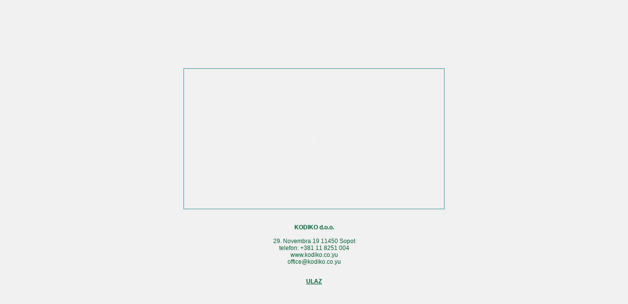

--- FILE ---
content_type: text/html; charset=UTF-8
request_url: http://kodiko.co.rs/
body_size: 1008
content:
<html>
<head>
<TITLE>Kodiko - Aditivi i pigmenti za beton</TITLE>
<meta http-equiv=Content-Type content="text/html; charset=utf-8">
<META NAME="Description" CONTENT="Distribucija i prodaja aditiva i pigmenata za betone i maltere">
<META NAME="Keywords" CONTENT="boje, aditivi, pigmenti, beton, toniranje, bayer, cementol, plastifikatori, behaton, cevi, masine">
<META content="INDEX, FOLLOW" name=ROBOTS>
<meta NAME="Revisit-After" CONTENT="14 Days">
<meta NAME="Distribution" CONTENT="Global">
<META content="tools" name=RATING>
<style type="text/css">
<!--
body,td,th {
	font-family: Verdana, Arial, Helvetica, sans-serif;
}
body {
	background-color: #f1f1f1;
}
-->
</style>
<link href="Templates/v1.css" rel="stylesheet" type="text/css">
</head>

<body>
<table width="100%" height="100%"  border="0">
  <tr>
    <td align="center" valign="middle"><div align="center"></div>
      <table width="100"  border="0" cellpadding="2" cellspacing="2" class="productframe">
      <tr>
        <td><div align="center">
          <object classid="clsid:D27CDB6E-AE6D-11cf-96B8-444553540000" codebase="http://download.macromedia.com/pub/shockwave/cabs/flash/swflash.cab#version=6,0,29,0" width="522" height="277">
            <param name="movie" value="intro.swf">
            <param name="quality" value="high">
            <embed src="122.swf" quality="high" pluginspage="http://www.macromedia.com/go/getflashplayer" type="application/x-shockwave-flash" width="522" height="277"></embed>
          </object>
        </div></td>
      </tr>
    </table>
    <br>    <p align="center" class="text"><strong>KODIKO d.o.o.</strong><br>
        <br>
  29. Novembra 19 
  11450 Sopot<br>
  telefon: +381 11 8251 004<br>
  www.kodiko.co.yu<br>
  office@kodiko.co.yu</p>
    <span class="text"><br> 
<a href="about.php" class="producttitle">ULAZ</a></span></td>
  </tr>
</table>
</body>
</html>


--- FILE ---
content_type: text/css
request_url: http://kodiko.co.rs/Templates/v1.css
body_size: 777
content:
.titles {
	text-decoration:none;
	font-size: 11px;
	font-weight: normal;
	color: white;
	font-family: Verdana, Arial, Helvetica, sans-serif;
	background-color: #006633;
	border-top: 1px solid #006633;
	border-right: 1px solid #006633;
	border-bottom: 13px solid #006633;
	border-left-width: 1px;
	border-left-style: solid;
	border-left-color: #006633;
}
.titles a:link {
	text-decoration:none;
	font-size: 11px;
	font-weight: normal;
	color: white;
	font-family: Verdana, Arial, Helvetica, sans-serif;
	background-color: #0b3f94;
	margin: 5px;
	border-top: 3px solid #0b3f94;
	border-right: 3px solid #0b3f94;
	border-bottom: 3px solid #0b3f94;
	border-left-color: #3961a3;
}
.titles a:visited {
	text-decoration:none;
	font-size: 11px;
	font-weight: normal;
	color: white;
	font-family: Verdana, Arial, Helvetica, sans-serif;
	background-color: #0b3f94;
	margin: 5px;
	border-top: 3px solid #0b3f94;
	border-right: 3px solid #0b3f94;
	border-bottom: 3px solid #0b3f94;
}
.titles a:hover {
	text-decoration:none;
	font-size: 11px;
	font-weight: normal;
	color: white;
	font-family: Verdana, Arial, Helvetica, sans-serif;
	background-color: #0b3f94;
	background-color: #022b6f;
	border-top: 3px solid #0b3f94;
	border-right: 3px solid #0b3f94;
	border-bottom: 3px solid #0b3f94;
}
.subtitles {
	text-decoration:none;
	font-size: 11px;
	font-weight: normal;
	color: white;
	font-family: Verdana, Arial, Helvetica, sans-serif;
	background-color: #0b3f94;
	border-top: 1px solid #0b3f94;
	border-right: 1px solid #0b3f94;
	border-bottom: 1px solid #0b3f94;
	border-left-width: 10px;
	border-left-style: solid;
	border-left-color: #3961a3;
}
.subtitles a:link {
	text-decoration:none;
	font-size: 11px;
	font-weight: normal;
	color: white;
	font-family: Verdana, Arial, Helvetica, sans-serif;
	background-color: #0b3f94;
	margin: 1px;
	border-top: 1px solid #0b3f94;
	border-right: 1px solid #0b3f94;
	border-bottom: 1px solid #0b3f94;
	border-left-color: #3961a3;
}
.subtitles a:visited {
	text-decoration:none;
	font-size: 11px;
	font-weight: normal;
	color: white;
	font-family: Verdana, Arial, Helvetica, sans-serif;
	background-color: #0b3f94;
	margin: 1px;
	border-top: 1px solid #0b3f94;
	border-right: 1px solid #0b3f94;
	border-bottom: 1px solid #0b3f94;
}
.subtitles a:hover {
	text-decoration:none;
	font-size: 11px;
	font-weight: normal;
	color: white;
	font-family: Verdana, Arial, Helvetica, sans-serif;
	background-color: #0b3f94;
	background-color: #022b6f;
	border-top: 1px solid #0b3f94;
	border-right: 1px solid #0b3f94;
	border-bottom: 1px solid #0b3f94;
}
.naslov {
	font-family: Verdana, Arial, Helvetica, sans-serif;
	font-size: 11px;
	font-weight: normal;
	background-color: #006633;
	color: #FFFFFF;
	border: 1px solid #022b6f;
	width: 180px;
}
.dugme {
	font-family: Verdana, Arial, Helvetica, sans-serif;
	font-size: 11px;
	font-weight: normal;
	background-color: #006633;
	color: #FFFFFF;
	border: 1px solid #022b6f;
	width: 150px;
}
.titles3 {
	text-decoration:none;
	font-size:9px;
	font-weight: normal;
	color: #006633;
	font-family: Arial, Helvetica, sans-serif;
}
.titles3 a:link {
	font-size:8px;
	font-weight: normal;
	color: #0b3f94;
	text-decoration: none;
	font-family: Arial, Helvetica, sans-serif;
}
.titles3 a:visited {
	font-size:8px;
	font-weight: normal;
	color: #0b3f94;
	text-decoration: none;
	font-family: Arial, Helvetica, sans-serif;
}
.titles3 a:hover {
	font-size:8px;
	font-weight: normal;
	color: #0b3f94;
	text-decoration: underline;
	font-family: Arial, Helvetica, sans-serif;
}
.text {
	font-family: Verdana, Arial, Helvetica, sans-serif;
	font-size: 12px;
	color: #006633;
}
.producttitle {
	font-family: Verdana, Arial, Helvetica, sans-serif;
	font-size: 12px;
	color: #006633;
	font-weight: bold;
	text-transform: uppercase;
}
.productframe {
	border: 1px solid #339999;
}
.productframe1 {
	border: 1px solid #006633;
}
.productframe2 {
	border: 1px solid #006633;
	height: 200px;
	width: 150px;
}
.alphabox {
	text-decoration:none;
	font-size:11px;
	font-weight: normal;
	color: #000000;
	font-family: Verdana, Arial, Helvetica, sans-serif;
}
.alphabox A:link
{ 
	text-decoration:none; 
	font-size:9px;
	font-weight: normal;
	color: #FEEDED;
	line-height:18px;
	width:135px;
	margin-top:2px;
	margin-bottom:2px;
	margin-right:2px;
	text-align:center;
	border: 1px solid #cfe2ff;
	background-color:#F4F8FF;
	display:block;
	float:left;
}
.alphabox A:visited {
	text-decoration:none;
	font-size:9px;
	font-weight: normal;
	color: #AA0000;
	line-height:18px;
	width:135px;
	margin-top:2px;
	margin-bottom:2px;
	margin-right:2px;
	text-align:center;
	border: 1px solid #cfe2ff;
	background-color:#F4F8FF;
	display:block;
	float:left;
	font-family: Verdana, Arial, Helvetica, sans-serif;
}
.alphabox A:hover {
	text-decoration:none;
	font-size:9px;
	font-weight: normal;
	background-color:#DAE6FC;
	line-height:18px;
	width:135px;
	margin-top:2px;
	margin-bottom:2px;
	margin-right:2px;
	text-align:center;
	border: 1px solid #0b3f94;
	background-color:#F4F8FF;
	display:block;
	float:left;
	font-family: Verdana, Arial, Helvetica, sans-serif;
}
.aboutback {
	background-image: url(../picture/about.jpg);
	background-repeat: no-repeat;
	background-position: right bottom;
	font-family: Verdana, Arial, Helvetica, sans-serif;
	color: 0b3f94;
	font-size: 11px;
}
